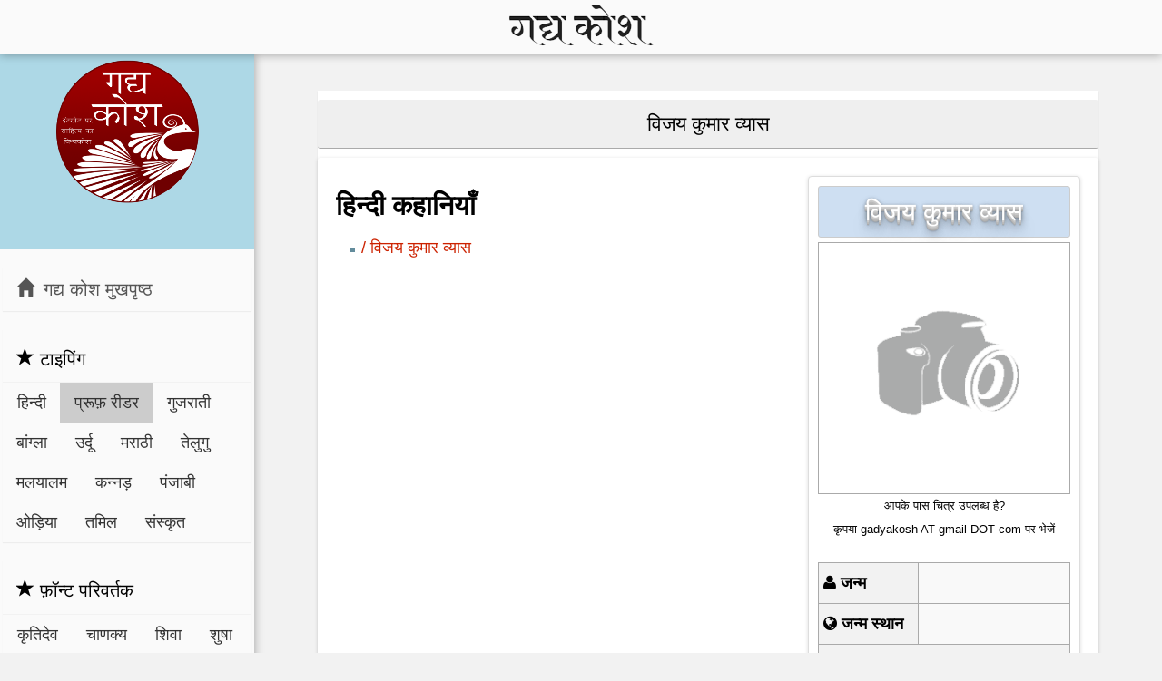

--- FILE ---
content_type: text/html; charset=UTF-8
request_url: http://gadyakosh.org/gk/%E0%A4%B5%E0%A4%BF%E0%A4%9C%E0%A4%AF_%E0%A4%95%E0%A5%81%E0%A4%AE%E0%A4%BE%E0%A4%B0_%E0%A4%B5%E0%A5%8D%E0%A4%AF%E0%A4%BE%E0%A4%B8
body_size: 10530
content:
<!DOCTYPE html>
<html lang="hi" dir="ltr" class="client-nojs">
<head>
<meta charset="UTF-8" />
<title>विजय कुमार व्यास - Gadya Kosh - हिन्दी कहानियाँ, लेख, लघुकथाएँ, निबन्ध, नाटक, कहानी, गद्य, आलोचना, उपन्यास, बाल कथाएँ, प्रेरक कथाएँ, गद्य कोश</title>
<meta name="generator" content="MediaWiki 1.24.1" />
<meta name="og:image" content="http://www.gadyakosh.org/gk/lalit/images/gk-logo-160px.png" />
<meta name="viewport" content="width=device-width; initial-scale=1.0; maximum-scale=1.0; user-scalable=0;" />
<meta name="HandheldFriendly" content="true" />
<link rel="shortcut icon" href="http://www.gadyakosh.org/gk/lalit/images/gkfavicon.png" />
<link rel="search" type="application/opensearchdescription+xml" href="/gk/opensearch_desc.php" title="Gadya Kosh (hi)" />
<link rel="EditURI" type="application/rsd+xml" href="http://gadyakosh.org/gk/api.php?action=rsd" />
<link rel="alternate" hreflang="x-default" href="/gk/%E0%A4%B5%E0%A4%BF%E0%A4%9C%E0%A4%AF_%E0%A4%95%E0%A5%81%E0%A4%AE%E0%A4%BE%E0%A4%B0_%E0%A4%B5%E0%A5%8D%E0%A4%AF%E0%A4%BE%E0%A4%B8" />
<link rel="alternate" type="application/atom+xml" title="Gadya Kosh की ऐटम फ़ीड" href="/gk/index.php?title=%E0%A4%B5%E0%A4%BF%E0%A4%B6%E0%A5%87%E0%A4%B7:RecentChanges&amp;feed=atom" />
<link rel="stylesheet" href="http://gadyakosh.org/gk/load.php?debug=false&amp;lang=hi&amp;modules=mediawiki.legacy.commonPrint%2Cshared%7Cmediawiki.skinning.content.externallinks%7Cmediawiki.skinning.interface%7Cmediawiki.ui.button%7Cskins.monobook.styles&amp;only=styles&amp;skin=monobook&amp;*" />
<!--[if IE 6]><link rel="stylesheet" href="/gk/skins/MonoBook/IE60Fixes.css?303" media="screen" /><![endif]-->
<!--[if IE 7]><link rel="stylesheet" href="/gk/skins/MonoBook/IE70Fixes.css?303" media="screen" /><![endif]--><meta name="ResourceLoaderDynamicStyles" content="" />
<link rel="stylesheet" href="http://gadyakosh.org/gk/load.php?debug=false&amp;lang=hi&amp;modules=site&amp;only=styles&amp;skin=monobook&amp;*" />
<style>a:lang(ar),a:lang(kk-arab),a:lang(mzn),a:lang(ps),a:lang(ur){text-decoration:none}
/* cache key: c11gadyakosh-gk_:resourceloader:filter:minify-css:7:db52674c5b422915c21dd67e33f9dd3d */</style>
<script src="http://gadyakosh.org/gk/load.php?debug=false&amp;lang=hi&amp;modules=startup&amp;only=scripts&amp;skin=monobook&amp;*"></script>
<script>if(window.mw){
mw.config.set({"wgCanonicalNamespace":"","wgCanonicalSpecialPageName":false,"wgNamespaceNumber":0,"wgPageName":"विजय_कुमार_व्यास","wgTitle":"विजय कुमार व्यास","wgCurRevisionId":32250,"wgRevisionId":32250,"wgArticleId":16482,"wgIsArticle":true,"wgIsRedirect":false,"wgAction":"view","wgUserName":null,"wgUserGroups":["*"],"wgCategories":["रचनाकार","\"व\" अक्षर से शुरु होने वाले नाम","दशक - में जन्म","राजस्थान","राजस्थानी रचनाकार"],"wgBreakFrames":false,"wgPageContentLanguage":"hi","wgPageContentModel":"wikitext","wgSeparatorTransformTable":["",""],"wgDigitTransformTable":["0\t1\t2\t3\t4\t5\t6\t7\t8\t9","0\t1\t2\t3\t4\t5\t6\t7\t8\t9"],"wgDefaultDateFormat":"dmy","wgMonthNames":["","जनवरी","फ़रवरी","मार्च","अप्रैल","मई","जून","जुलाई","अगस्त","सितम्बर","अक्टूबर","नवम्बर","दिसम्बर"],"wgMonthNamesShort":["","जन॰","फ़र॰","मार्च","अप्रै॰","मई","जून","जुला॰","अग॰","सित॰","अक्टू॰","नव॰","दिस॰"],"wgRelevantPageName":"विजय_कुमार_व्यास","wgIsProbablyEditable":false,"wgRestrictionEdit":[],"wgRestrictionMove":[]});
}</script><script>if(window.mw){
mw.loader.implement("user.options",function($,jQuery){mw.user.options.set({"ccmeonemails":0,"cols":80,"date":"default","diffonly":0,"disablemail":0,"editfont":"default","editondblclick":0,"editsectiononrightclick":0,"enotifminoredits":0,"enotifrevealaddr":0,"enotifusertalkpages":1,"enotifwatchlistpages":1,"extendwatchlist":0,"fancysig":0,"forceeditsummary":0,"gender":"unknown","hideminor":0,"hidepatrolled":0,"imagesize":2,"math":1,"minordefault":0,"newpageshidepatrolled":0,"nickname":"","norollbackdiff":0,"numberheadings":0,"previewonfirst":0,"previewontop":1,"rcdays":7,"rclimit":50,"rows":25,"showhiddencats":0,"shownumberswatching":1,"showtoolbar":1,"skin":"monobook","stubthreshold":0,"thumbsize":5,"underline":2,"uselivepreview":0,"usenewrc":0,"watchcreations":1,"watchdefault":1,"watchdeletion":0,"watchlistdays":3,"watchlisthideanons":0,"watchlisthidebots":0,"watchlisthideliu":0,"watchlisthideminor":0,"watchlisthideown":0,"watchlisthidepatrolled":0,"watchmoves":0,"watchrollback":0,
"wllimit":250,"useeditwarning":1,"prefershttps":1,"language":"hi","variant-gan":"gan","variant-iu":"iu","variant-kk":"kk","variant-ku":"ku","variant-shi":"shi","variant-sr":"sr","variant-tg":"tg","variant-uz":"uz","variant-zh":"zh","searchNs0":true,"searchNs1":false,"searchNs2":false,"searchNs3":false,"searchNs4":false,"searchNs5":false,"searchNs6":false,"searchNs7":false,"searchNs8":false,"searchNs9":false,"searchNs10":false,"searchNs11":false,"searchNs12":false,"searchNs13":false,"searchNs14":false,"searchNs15":false,"searchNs274":false,"searchNs275":false,"variant":"hi"});},{},{});mw.loader.implement("user.tokens",function($,jQuery){mw.user.tokens.set({"editToken":"+\\","patrolToken":"+\\","watchToken":"+\\"});},{},{});
/* cache key: c11gadyakosh-gk_:resourceloader:filter:minify-js:7:8d3db4d314efe135ba7b91de3b2db762 */
}</script>
<script>if(window.mw){
mw.loader.load(["mediawiki.page.startup","mediawiki.legacy.wikibits","mediawiki.legacy.ajax"]);
}</script>
</head>
<body class="mediawiki ltr sitedir-ltr ns-0 ns-subject page-विजय_कुमार_व्यास skin-monobook action-view">
		

<!-- adjust CSS for NOT logged in users -->
<style type="text/css">
#p-cactions { display: none !important; }
#p-personal { display: none !important; }
div#content { margin: 0 auto !important; }
</style>

<script src="https://maxcdn.bootstrapcdn.com/bootstrap/3.3.7/js/bootstrap.min.js" integrity="sha384-Tc5IQib027qvyjSMfHjOMaLkfuWVxZxUPnCJA7l2mCWNIpG9mGCD8wGNIcPD7Txa" crossorigin="anonymous"></script><link rel="stylesheet" href="https://maxcdn.bootstrapcdn.com/bootstrap/3.3.7/css/bootstrap.min.css" integrity="sha384-BVYiiSIFeK1dGmJRAkycuHAHRg32OmUcww7on3RYdg4Va+PmSTsz/K68vbdEjh4u" crossorigin="anonymous">
<link rel="stylesheet" href="http://cdnjs.cloudflare.com/ajax/libs/font-awesome/4.6.3/css/font-awesome.min.css">

﻿<!-- Gadya Kosh menu designed by Lalit Kumar. (c) Lalit Kumar -->
<style>
#s-menu{background: #fafafa; box-shadow: 0 0 10px 0 rgba(0, 0, 0, 0.35); top: 60px !important; display: block; height: 100%; min-height: 350px; position: fixed !important; width: 280px; z-index: 100;}

#menu-header{background: #add8e6; color: #fff; display: table; font-size: 140%; font-weight: bold; margin: 0; overflow: auto; padding: 0; white-space: nowrap; width: 100%; min-height: 215px;}
#menu-header-title{display: table-cell; padding: 5px 2px; text-align: center; vertical-align: middle;}
#menu-footer{background: #337ab7; min-height: 50px; color: #fff; padding: 0; margin: 0; font-weight: bold; white-space: nowrap;
overflow: auto; font-size: 140%;}
#menu-footer-title{float: left; display: table; padding: 5px 2px;}

#menu-box-close-btn {background: #337ab7; display: none; font-size: 90%; padding: 6px 0; text-align: center; width: 40px; position: absolute; right: 5px; height: 40px; border: 1px solid #fff;}

#menu-navicon-container{background: #337ab7; display: none; float: left; height: 40px; padding: 0; width: 40px; position: fixed; top: 10px; left: 10px; cursor: pointer; z-index: 102;}
#menu-navicon{margin: 7px 8px; cursor: pointer;}
#menu-navicon-div{background: #a00000; border-radius: 3px; padding: 0 5px 5px; width: 1.6em;}
.menu-navicon { position: relative; padding-left: 1.25em;}
.menu-navicon:before { content: ""; position: absolute; left: 0; top: 0.25em; width: 1.6em; height: 0.22em; background: #efefef; box-shadow: 0 0.4em 0 0 #efefef, 0 0.75em 0 0 #efefef;}

.setTextSize{font-size: 20px !important;}
.sbicon{margin-right: 10px;}
#menu-items-box{height: 500px; overflow: auto; cursor: pointer; min-height: 0; width: 100% !important;}

#menu-items-box ul{padding: 0 5px; list-style: outside none none; margin: 0 !important;}
#menu-items-box ul li{padding: 0;}
#hide-menu-btn{font-size: 20px; padding: 5px; cursor: pointer;}
#menu-item-list li .section-heading{background: #ccc;
background: -webkit-linear-gradient(right,rgba(255,0,0,0),#ccc); /*Safari 5.1-6*/
background: -o-linear-gradient(left,rgba(255,0,0,0),#ccc); /*Opera 11.1-12*/
background: linear-gradient(to left, transparent, #ccc); /*Standard*/
border-left: 6px solid #d32f2f; border-radius: 3px; color: #000 !important; display: block !important; font-size: 120%; font-weight: normal; margin: 4px 0 0; padding: 8px; width: 225px;}

#menu-item-list li a{border-radius: 2px; display: block; font: 19px; margin: 0 4px 4px 0; padding: 5px; text-decoration: none; color: #000; border: 1px solid transparent; white-space: nowrap; font-size: 120%;}
#menu-item-list li a:hover{background: #f3f3f3; border: 1px solid #999; box-shadow: 0 2px 4px rgba(0, 0, 0, 0.15); color: #333;}

.inde-button1{background: #673ab7; text-align: center; display: block; padding: 10px; margin: 5px; border-radius: 3px; color: #fff !important; font-size: 20px;}

.inde-button2{background: #a00000; text-align: center; display: block; padding: 10px; margin: 5px; border-radius: 3px; color: #fff !important; font-size: 20px;}

.panel-heading{background: transparent !important; color: #000 !important; border-bottom: 1px solid #f2f2f2 !important;}
.list-group-item{background: transparent !important; font-size: 20px;}
.list-group-item:hover{background: #edf0f2 !important; color: #ff6d00 !important; }
.btn-default{background: transparent !important; }
.btn-default:visited{color: #555 !important;}
.btn-default:hover{background: #edf0f2 !important; color: #ff6d00 !important;}

#menu-item-list li a.float-group{width: unset; display: inline-table;}

#menu-items-box .ss-panel{background: transparent; margin: 20px auto !important; max-width: 98% !important;}
#menu-items-box .panel {border: 0 !important; border-radius: 0 0 !important;}
#menu-items-box .btn { border: 0 !important; border-radius: 0 0 !important;}
#menu-items-box .btn-group-lg {font-size: 20px !important;}
#menu-items-box .p-heading {font-size: 20px !important;}

@media only screen and (min-width:840px) and (max-width: 3000px){
#s-menu{display: block; top: 0;}
#menu-navicon-container{display: none;}
}
@media only screen and (max-width: 839px) {
#content{margin-left: unset;}
#s-menu{display: none;}
#vishwakoshCrown{display: none;}
#menu-header{min-height: 155px;}
.desktop-only{display: none;}
#menu-navicon-container{display: block;}
#menu-box-close-btn{display: block; color: #fff; cursor: pointer;}
#menu-box-close-btn:hover{background: #1e4e78; color: #fff;}
}
</style>

<script type="text/javascript">
jQuery(document).ready(function(e){
adjustMenuHeight();
$("#menu-navicon-container").click(function(e){ adjustMenuHeight(); $('#s-menu').css({'display': 'block'});e.stopPropagation(); });
$(window).resize(function(e){ adjustMenuHeight();  e.stopPropagation(); });
function adjustMenuHeight(){
var clHeight = window.innerHeight
$('#s-menu').css({"height": clHeight});
$('#menu-items-box').css("height", $('#s-menu').height()-55);
}
});
$(document).click(function() { if($('#menu-navicon-container').css('display') == "block"){ $('#s-menu').hide(); } });
$("#menu-box-close-btn").click(function(){ $('#s-menu').hide(); });
</script>

<!-- MENU BEGINS HERE -->

<div id="menu-navicon-container"><div id="menu-navicon" ><i class="fa fa-bars" aria-hidden="true" style="font-size: 27px; color: #fff;"></i></div></div>
<div id="s-menu" class="s-menu">



<div id="menu-items-box">


<div id='menu-header' class='menu-header'>
	<div class="" style="position:relative; margin-top: 5px !important; box-shadow: none !important;">
	<div id="menu-box-close-btn" class="menu-box-close-btn">✕</div>
	<div class="list-group" style="text-align:center">
	<img src="/gk/lalit/images/gk-logo-160px.png" style="margin: 0 auto; text-align: center;">
	<!--<img id="vishwakoshCrown" src="/kk/otherapps/bhartiya-kavya-ka-vishwakosh-kavitakosh.png" style="margin:0 auto;text-align: center;">-->
	</div>
	</div>
</div>

<div class="panel panel-primary ss-panel">
<div class="list-group">
<a class="list-group-item" href="/"><span class='sbicon glyphicon glyphicon-home'></span>गद्य कोश मुखपृष्ठ</a>
</div>
</div>

<div class="panel panel-primary ss-panel">
<div class="panel-heading"><h3 class="panel-title p-heading">
<span class='glyphicon glyphicon-star'></span> टाइपिंग</h3></div>
<div class="btn-group btn-group-lg" role="group">
	<a class="btn btn-default" href="http://gadyakosh.org/gk/otherapps/redirect.php?u=https://techwelkin.com/tools/english-to-hindi-typing-online-tool-unicode-converter/" target="_blank" rel="nofollow" class="float-group">हिन्दी</a>
		<a class="btn btn-default" href="http://gadyakosh.org/gk/otherapps/redirect.php?u=https://techwelkin.com/tools/hindi-proof-reader-editor/" target="_blank" rel="nofollow" class="float-group" style="background: #ccc !important;">प्रूफ़ रीडर</a>
	<a class="btn btn-default" href="http://gadyakosh.org/gk/otherapps/redirect.php?u=https://techwelkin.com/tools/online-english-to-gujarati-typing-conversion/" target="_blank" rel="nofollow" class="float-group">गुजराती</a>
	<a class="btn btn-default" href="http://gadyakosh.org/gk/otherapps/redirect.php?u=https://techwelkin.com/tools/online-english-to-bengali-typing-conversion/" target="_blank" rel="nofollow" class="float-group">बांग्ला</a>
	<a class="btn btn-default" href="http://gadyakosh.org/gk/otherapps/redirect.php?u=https://techwelkin.com/tools/online-english-to-urdu-typing-conversion/"  target="_blank" rel="nofollow" class="float-group">उर्दू</a>
	<a class="btn btn-default" href="http://gadyakosh.org/gk/otherapps/redirect.php?u=https://techwelkin.com/tools/online-marathi-typing-english-font-keyboard-converter/" target="_blank" rel="nofollow" class="float-group">मराठी</a>
	<a class="btn btn-default" href="http://gadyakosh.org/gk/otherapps/redirect.php?u=https://techwelkin.com/tools/online-english-to-telugu-typing-conversion/" target="_blank" rel="nofollow" class="float-group">तेलुगु</a>
	<a class="btn btn-default" href="http://gadyakosh.org/gk/otherapps/redirect.php?u=https://techwelkin.com/tools/english-to-malayalam-typing-online-tool-unicode-converter/" target="_blank" rel="nofollow" class="float-group">मलयालम</a>
	<a class="btn btn-default" href="http://gadyakosh.org/gk/otherapps/redirect.php?u=https://techwelkin.com/tools/online-english-to-kannada-typing-conversion/" target="_blank" rel="nofollow" class="float-group">कन्नड़</a>
	<a class="btn btn-default" href="http://gadyakosh.org/gk/otherapps/redirect.php?u=https://techwelkin.com/tools/online-english-to-punjabi-typing-conversion/" target="_blank" rel="nofollow" class="float-group">पंजाबी</a>
	<a class="btn btn-default" href="http://gadyakosh.org/gk/otherapps/redirect.php?u=https://techwelkin.com/tools/english-to-oriya-typing-online-tool-unicode-converter/" target="_blank" rel="nofollow" class="float-group">ओड़िया</a>
	<a class="btn btn-default" href="http://gadyakosh.org/gk/otherapps/redirect.php?u=https://techwelkin.com/tools/online-english-to-tamil-typing-conversion/" target="_blank" rel="nofollow" class="float-group">तमिल</a>
	<a class="btn btn-default" href="http://gadyakosh.org/gk/otherapps/redirect.php?u=https://techwelkin.com/tools/english-to-sanskrit-typing-online-tool-unicode-converter/" target="_blank" rel="nofollow" class="float-group">संस्कृत</a>
</div>
</div>
	
	
<div class="panel panel-primary ss-panel">
<div class="panel-heading"><h3 class="panel-title p-heading">
<span class='glyphicon glyphicon-star'></span> फ़ॉन्ट परिवर्तक</h3></div>
<div class="btn-group btn-group-lg" role="group">
<a class="btn btn-default" href="http://gadyakosh.org/gk/otherapps/redirect.php?u=https://techwelkin.com/tools/krutidev-unicode-krutidev-font-converter/" target="_blank" rel="nofollow" class="float-group">कृतिदेव</a>
<a class="btn btn-default" href="http://gadyakosh.org/gk/otherapps/redirect.php?u=https://techwelkin.com/tools/chanakya-unicode-chanakya-font-converter/" target="_blank" rel="nofollow" class="float-group">चाणक्य</a>
<a class="btn btn-default" href="http://gadyakosh.org/gk/otherapps/redirect.php?u=https://techwelkin.com/tools/shivaji-to-unicode-font-converter/" target="_blank" rel="nofollow" class="float-group">शिवा</a>
<a class="btn btn-default" href="http://gadyakosh.org/gk/otherapps/redirect.php?u=https://techwelkin.com/tools/shusha-unicode-shusha-font-converter/" target="_blank" rel="nofollow" class="float-group">शुषा</a>
<a class="btn btn-default" href="http://gadyakosh.org/gk/otherapps/redirect.php?u=https://techwelkin.com/tools/devlys-unicode-devlys-font-converter/" target="_blank" rel="nofollow" class="float-group">डेवलिस</a>
<a class="btn btn-default" href="http://gadyakosh.org/gk/otherapps/redirect.php?u=https://techwelkin.com/tools/kundli-unicode-kundli-font-converter/" target="_blank" rel="nofollow" class="float-group">कुंडली</a>
</div>
</div>

<a class="inde-button1" href="http://kavitakosh.org/kk/ई-पुस्तकें" target="_blank" style="background: #33cccc;">ई-पुस्तकें</a>
<a class="inde-button1" href="http://kavitakosh.org/kk/साझा_मंच" target="_blank" style="background: #00cc99;">साझा मंच (ई-पत्रिकाएँ)</a>
<a class="inde-button1" href="/gk/शहरी_बस्तियों_से" style="background: #008582;">शहरी बस्तियों से</a>

<div class="panel panel-primary ss-panel">
<div class="panel-heading"><h3 class="panel-title p-heading">
<span class='glyphicon glyphicon-list'></span> रचनाकारों की सूची</h3></div>
<div class="list-group">
<a class="list-group-item" href="/gk/रचनाकारों की सूची">हिन्दी</a>
<!-- <a class="list-group-item" href="/gk/अंगिका">अंगिका</a> -->
<a class="list-group-item" href="/gk/राजस्थानी भाषा">राजस्थानी</a>
<a class="list-group-item" href="/gk/अंगिका">अंगिका</a>
</div>
</div>

<div class="panel panel-primary ss-panel">
<div class="panel-heading"><h3 class="panel-title p-heading">
<span class='glyphicon glyphicon-list'></span> गद्य कोश</h3></div>
<div class="list-group">
<a class="list-group-item" href="/gk/खोज_पृष्ठ">रचनाएँ खोजें</a>
<a class="list-group-item" href="/gk/रचनाएँ_भेजें">अपनी रचनाएँ भेजें</a>
<a class="list-group-item" href="/gk/गद्य कोश में श्रेणियाँ">गद्य कोश में श्रेणियाँ</a>
<a class="list-group-item" href="/gk/कालजयी साहित्य">कालजयी साहित्य</a>
</div>
</div>

<div class="panel panel-primary ss-panel">
<div class="panel-heading"><h3 class="panel-title p-heading">
<span class='glyphicon glyphicon-pencil'></span> अनुवाद</h3></div>
<div class="list-group">
<a class="list-group-item" href="/gk/भारतीय भाषाओं से अनूदित">भारतीय भाषाओं से अनूदित</a>
<a class="list-group-item" href="/gk/विदेशी भाषाओं से अनूदित">विदेशी भाषाओं से अनूदित</a>
</div>
</div>

<div class="panel panel-primary ss-panel">
<div class="panel-heading"><h3 class="panel-title p-heading">
<span class='glyphicon glyphicon-list'></span> अनुभाग</h3></div>
<div class="list-group">
<a class="list-group-item" href="/gk/श्रेणी:कहानी">कहानी</a>
<a class="list-group-item" href="/gk/श्रेणी:लेख">लेख</a>
<a class="list-group-item" href="/gk/श्रेणी:उपन्यास">उपन्यास</a>
<a class="list-group-item" href="/gk/श्रेणी:लघुकथा">लघुकथाएँ</a>
<a class="list-group-item" href="/gk/श्रेणी:प्रेरक कहानी">प्रेरक कहानियाँ</a>
<a class="list-group-item" href="/gk/श्रेणी:बाल कथाएँ">बाल कथाएँ</a>
<a class="list-group-item" href="/gk/श्रेणी:नाटक">नाटक</a>
<a class="list-group-item" href="/gk/श्रेणी:जीवन-वृत्त">जीवन-वृत्त</a>
<a class="list-group-item" href="/gk/श्रेणी:भाषा-विचार">भाषा-विचार</a>
<a class="list-group-item" href="/gk/श्रेणी:आलोचना">आलोचना</a>
<a class="list-group-item" href="/gk/श्रेणी:संस्मरण">संस्मरण</a>
<a class="list-group-item" href="/gk/श्रेणी:व्यक्ति चित्र">व्यक्ति चित्र</a>
<a class="list-group-item" href="/gk/श्रेणी:आत्मकथा">आत्मकथा</a>
<a class="list-group-item" href="/gk/श्रेणी:व्यंग्य">व्यंग्य</a>
<a class="list-group-item" href="/gk/श्रेणी:निबन्ध">निबन्ध</a>
<a class="list-group-item" href="/gk/श्रेणी:बाल उपन्यास">बाल उपन्यास</a>
<a class="list-group-item" href="/gk/श्रेणी:चिट्ठी-पतरी">चिट्ठी-पतरी</a>
<a class="list-group-item" href="/gk/कॉपीराइट">कॉपीराइट के बारे में</a>
</div>
</div>

<div class="panel panel-primary ss-panel">
<div class="panel-heading"><h3 class="panel-title p-heading">
<span class='glyphicon glyphicon-map-marker'></span> प्रादेशिक गद्य कोश</h3></div>
<div class="list-group">
<a class="list-group-item" href="/gk/श्रेणी:उत्तर प्रदेश">उत्तर प्रदेश</a>
<a class="list-group-item" href="/gk/श्रेणी:उत्तराखंड">उत्तराखंड</a>
<a class="list-group-item" href="/gk/श्रेणी:छत्तीसगढ़">छत्तीसगढ़</a>
<a class="list-group-item" href="/gk/श्रेणी:झारखंड">झारखंड</a>
<a class="list-group-item" href="/gk/श्रेणी:दिल्ली">दिल्ली</a>
<a class="list-group-item" href="/gk/श्रेणी:पंजाब">पंजाब</a>
<a class="list-group-item" href="/gk/श्रेणी:बिहार">बिहार</a>
<a class="list-group-item" href="/gk/श्रेणी:मध्य प्रदेश">मध्य प्रदेश</a>
<a class="list-group-item" href="/gk/श्रेणी:राजस्थान">राजस्थान</a>
<a class="list-group-item" href="/gk/श्रेणी:हरियाणा">हरियाणा</a>
<a class="list-group-item" href="/gk/श्रेणी:हिमाचल प्रदेश">हिमाचल प्रदेश</a>
</div>
</div>

<div class="panel panel-primary ss-panel">
<div class="panel-heading"><h3 class="panel-title p-heading">
<span class='glyphicon glyphicon-list'></span> टीम पन्ने</h3></div>
<div class="list-group">
<a class="list-group-item" href="/gk/विशेष:लॉगिन">टीम लॉगिन</a>
</div>
</div>



		
	</div>

</div>
<!-- MENU ENDS -->

<div id="top-fixed-bar">
<div style="display: table; margin: 4px auto;"><img src="http://gadyakosh.org/gk/lalit/images/gk-center-name-logo.png"></div>
</div>

<!-- Disabled text selection -->
<script>document.onselectstart= function() {return false;};</script>

 
<!-- Hide tabs AND top login bar from not logged-in users -->
<style type="text/css"> #p-cactions { display: none !important; } #p-personal { display: none !important; } </style> 

		
<div id="globalWrapper">
		
		
		<div id="column-one">
			<h2>दिक्चालन सूची</h2>
					<div id="p-cactions" class="portlet" role="navigation">
			<h3>दर्शाव</h3>

			<div class="pBody">
				<ul>
				<li id="ca-nstab-main" class="selected"><a href="/gk/%E0%A4%B5%E0%A4%BF%E0%A4%9C%E0%A4%AF_%E0%A4%95%E0%A5%81%E0%A4%AE%E0%A4%BE%E0%A4%B0_%E0%A4%B5%E0%A5%8D%E0%A4%AF%E0%A4%BE%E0%A4%B8" title="सामग्री वाला पृष्ठ देखें [c]" accesskey="c">पृष्ठ</a></li>
				<li id="ca-talk" class="new"><a href="/gk/index.php?title=%E0%A4%B5%E0%A4%BE%E0%A4%B0%E0%A5%8D%E0%A4%A4%E0%A4%BE:%E0%A4%B5%E0%A4%BF%E0%A4%9C%E0%A4%AF_%E0%A4%95%E0%A5%81%E0%A4%AE%E0%A4%BE%E0%A4%B0_%E0%A4%B5%E0%A5%8D%E0%A4%AF%E0%A4%BE%E0%A4%B8&amp;action=edit&amp;redlink=1" title="सामग्री पृष्ठ के बारे में वार्तालाप [t]" accesskey="t">चर्चा</a></li>
				<li id="ca-viewsource"><a href="/gk/index.php?title=%E0%A4%B5%E0%A4%BF%E0%A4%9C%E0%A4%AF_%E0%A4%95%E0%A5%81%E0%A4%AE%E0%A4%BE%E0%A4%B0_%E0%A4%B5%E0%A5%8D%E0%A4%AF%E0%A4%BE%E0%A4%B8&amp;action=edit" title="यह पृष्ठ रक्षित हैं। आप इसका स्रोत देख सकते हैं। [e]" accesskey="e">स्रोत देखें</a></li>
				<li id="ca-history"><a href="/gk/index.php?title=%E0%A4%B5%E0%A4%BF%E0%A4%9C%E0%A4%AF_%E0%A4%95%E0%A5%81%E0%A4%AE%E0%A4%BE%E0%A4%B0_%E0%A4%B5%E0%A5%8D%E0%A4%AF%E0%A4%BE%E0%A4%B8&amp;action=history" rel="archives" title="इस पृष्ठ के पुराने अवतरण [h]" accesskey="h">इतिहास</a></li>
				</ul>
							</div>
		</div>
				<div class="portlet" id="p-personal" role="navigation">
				<h3>वैयक्तिक औज़ार</h3>

				<div class="pBody">
					<ul>
													<li id="pt-login"><a href="/gk/index.php?title=%E0%A4%B5%E0%A4%BF%E0%A4%B6%E0%A5%87%E0%A4%B7:%E0%A4%B2%E0%A5%89%E0%A4%97%E0%A4%BF%E0%A4%A8&amp;returnto=%E0%A4%B5%E0%A4%BF%E0%A4%9C%E0%A4%AF+%E0%A4%95%E0%A5%81%E0%A4%AE%E0%A4%BE%E0%A4%B0+%E0%A4%B5%E0%A5%8D%E0%A4%AF%E0%A4%BE%E0%A4%B8" title="आपको सत्रारम्भ करने के लिए प्रोत्साहित किया जाता है; लेकिन यह अनिवार्य नहीं है [o]" accesskey="o">लॉग इन</a></li>
											</ul>
				</div>
			</div>
		</div>
		

<!--<div id="logo-div"><a href="http://gadyakosh.org" style="border: none; outline: none;"><img id="logo-img" src="/gk/lalit/images/gk-logo-160px.png" /></a></div> -->
		
		<div id="column-content">
			<div id="content" class="mw-body" role="main">
	
				<a id="top"></a>
				


<!-- Hide buttons from users who are not logged in -->

				<h1 id="firstHeading" class="firstHeading" lang="hi"><span dir="auto">विजय कुमार व्यास</span></h1>

				<div id="bodyContent" class="mw-body-content">
					<div id="siteSub">Gadya Kosh से</div>
					<div id="contentSub"></div>
										<div id="jump-to-nav" class="mw-jump">यहाँ जाएँ: <a href="#column-one">भ्रमण</a>, <a href="#searchInput">खोज</a></div>

					<!-- start content -->
					<div id="mw-content-text" lang="hi" dir="ltr" class="mw-content-ltr"><div id="gkparichay-box" class="gkparichay-box">
<div id="gkparichay-box-name-head">
<span id="gkparichay-name">विजय कुमार व्यास</span><br /></div>
<div id="gkparichay-poet-photo-container">
<div id="gkparichay-photo" class="gkparichay-photo"><img alt="Photo-not-available-cam-gadyakosh.png" src="/gk/images/4/4b/Photo-not-available-cam-gadyakosh.png" width="300" height="300" class="no-poet-photo" /></div><div id="gkparichay-nopicmsg" style="text-align:center"><font size="2">आपके पास चित्र उपलब्ध है?<br />कृपया gadyakosh AT gmail DOT com पर भेजें</font></div><br />
<table class="wikitable" style="width:100%; margin: 0 0 10px 0;">


<tr>
<th scope="row" style="width: 40%; text-align: left; padding: 10px 5px;"><i class="fa fa-user"></i> जन्म
</th>
<td>
</td></tr>
<tr style="display: none;">
<th scope="row" style="text-align: left; padding: 10px 5px;"><i class="fa fa-user"></i> निधन
</th></tr>


<tr style="display: none;">
<th scope="row" style="text-align: left; padding: 10px 5px;"><i class="fa fa-book"></i> उपनाम
</th>
<td>
</td></tr>
<tr>
<th scope="row" style="text-align: left; padding: 10px 5px;"><i class="fa fa-globe"></i> जन्म स्थान
</th>
<td>
</td></tr>
<tr>
<th colspan="2" scope="row" style="text-align: left; padding: 10px 5px;"><i class="fa fa-book"></i> कुछ प्रमुख कृतियाँ
</th></tr>
<tr>
<td colspan="2">
</td></tr>
<tr>
<th colspan="2" scope="row" style="text-align: left; padding: 10px 5px;"><i class="fa fa-bookmark"></i> विविध
</th></tr>
<tr>
<td colspan="2">
</td></tr>
<tr>
<th colspan="2" scope="row" style="text-align: left; padding: 10px 5px;"><i class="fa fa-leaf"></i> जीवन परिचय
</th></tr>
<tr>
<td colspan="2"> <a href="/gk/index.php?title=%E0%A4%B5%E0%A4%BF%E0%A4%9C%E0%A4%AF_%E0%A4%95%E0%A5%81%E0%A4%AE%E0%A4%BE%E0%A4%B0_%E0%A4%B5%E0%A5%8D%E0%A4%AF%E0%A4%BE%E0%A4%B8_/_%E0%A4%AA%E0%A4%B0%E0%A4%BF%E0%A4%9A%E0%A4%AF&amp;action=edit&amp;redlink=1" class="new" title="विजय कुमार व्यास / परिचय (पृष्ठ मौजूद नहीं है)">विजय कुमार व्यास  / परिचय</a>
</td></tr>
<tr style="display: none;">
<th colspan="2" scope="row" style="text-align: left; padding: 10px 5px;"><i class="fa fa-link"></i> गद्य कोश पता
</th></tr>
<tr style="display: none;">
<td colspan="2" style="font-size: 12px;"> www.gadyakosh.org/{{{shorturl}}}
</td></tr></table>
<div id="gkparichay-lower-border"></div>
</div>
</div>
<h2><span class="mw-headline" id=".E0.A4.B9.E0.A4.BF.E0.A4.A8.E0.A5.8D.E0.A4.A6.E0.A5.80_.E0.A4.95.E0.A4.B9.E0.A4.BE.E0.A4.A8.E0.A4.BF.E0.A4.AF.E0.A4.BE.E0.A4.81">हिन्दी कहानियाँ</span></h2>
<ul><li> <a href="/gk/index.php?title=/_%E0%A4%B5%E0%A4%BF%E0%A4%9C%E0%A4%AF_%E0%A4%95%E0%A5%81%E0%A4%AE%E0%A4%BE%E0%A4%B0_%E0%A4%B5%E0%A5%8D%E0%A4%AF%E0%A4%BE%E0%A4%B8&amp;action=edit&amp;redlink=1" class="new" title="/ विजय कुमार व्यास (पृष्ठ मौजूद नहीं है)"> / विजय कुमार व्यास</a></li></ul>

<!-- 
NewPP limit report
CPU time usage: 0.011 seconds
Real time usage: 0.014 seconds
Preprocessor visited node count: 125/1000000
Preprocessor generated node count: 856/1000000
Post‐expand include size: 3225/2097152 bytes
Template argument size: 111/2097152 bytes
Highest expansion depth: 5/40
Expensive parser function count: 0/100
ExtLoops count: 0/100
-->

<!-- Saved in parser cache with key c11gadyakosh-gk_:pcache:idhash:16482-0!*!0!*!*!5!* and timestamp 20251202000231 and revision id 32250
 -->
</div><div class="printfooter">
"<a dir="ltr" href="http://gadyakosh.org/gk/index.php?title=विजय_कुमार_व्यास&amp;oldid=32250">http://gadyakosh.org/gk/index.php?title=विजय_कुमार_व्यास&amp;oldid=32250</a>" से लिया गया</div>
					
<div id="gk-mc">

</div>
					
					
					<div id='catlinks' class='catlinks'><div id="mw-normal-catlinks" class="mw-normal-catlinks"><a href="/gk/%E0%A4%B5%E0%A4%BF%E0%A4%B6%E0%A5%87%E0%A4%B7:%E0%A4%B6%E0%A5%8D%E0%A4%B0%E0%A5%87%E0%A4%A3%E0%A4%BF%E0%A4%AF%E0%A4%BE%E0%A4%81" title="विशेष:श्रेणियाँ">श्रेणियाँ</a>: <ul><li><a href="/gk/%E0%A4%B6%E0%A5%8D%E0%A4%B0%E0%A5%87%E0%A4%A3%E0%A5%80:%E0%A4%B0%E0%A4%9A%E0%A4%A8%E0%A4%BE%E0%A4%95%E0%A4%BE%E0%A4%B0" title="श्रेणी:रचनाकार">रचनाकार</a></li><li><a href="/gk/%E0%A4%B6%E0%A5%8D%E0%A4%B0%E0%A5%87%E0%A4%A3%E0%A5%80:%22%E0%A4%B5%22_%E0%A4%85%E0%A4%95%E0%A5%8D%E0%A4%B7%E0%A4%B0_%E0%A4%B8%E0%A5%87_%E0%A4%B6%E0%A5%81%E0%A4%B0%E0%A5%81_%E0%A4%B9%E0%A5%8B%E0%A4%A8%E0%A5%87_%E0%A4%B5%E0%A4%BE%E0%A4%B2%E0%A5%87_%E0%A4%A8%E0%A4%BE%E0%A4%AE" title="श्रेणी:&quot;व&quot; अक्षर से शुरु होने वाले नाम">&quot;व&quot; अक्षर से शुरु होने वाले नाम</a></li><li><a href="/gk/index.php?title=%E0%A4%B6%E0%A5%8D%E0%A4%B0%E0%A5%87%E0%A4%A3%E0%A5%80:%E0%A4%A6%E0%A4%B6%E0%A4%95_-_%E0%A4%AE%E0%A5%87%E0%A4%82_%E0%A4%9C%E0%A4%A8%E0%A5%8D%E0%A4%AE&amp;action=edit&amp;redlink=1" class="new" title="श्रेणी:दशक - में जन्म (पृष्ठ मौजूद नहीं है)">दशक - में जन्म</a></li><li><a href="/gk/%E0%A4%B6%E0%A5%8D%E0%A4%B0%E0%A5%87%E0%A4%A3%E0%A5%80:%E0%A4%B0%E0%A4%BE%E0%A4%9C%E0%A4%B8%E0%A5%8D%E0%A4%A5%E0%A4%BE%E0%A4%A8" title="श्रेणी:राजस्थान">राजस्थान</a></li><li><a href="/gk/%E0%A4%B6%E0%A5%8D%E0%A4%B0%E0%A5%87%E0%A4%A3%E0%A5%80:%E0%A4%B0%E0%A4%BE%E0%A4%9C%E0%A4%B8%E0%A5%8D%E0%A4%A5%E0%A4%BE%E0%A4%A8%E0%A5%80_%E0%A4%B0%E0%A4%9A%E0%A4%A8%E0%A4%BE%E0%A4%95%E0%A4%BE%E0%A4%B0" title="श्रेणी:राजस्थानी रचनाकार">राजस्थानी रचनाकार</a></li></ul></div></div>					<!-- end content -->
										<div class="visualClear"></div>
				</div>
			</div>
		</div>





			<div class="portlet" id="p-logo" role="banner">
				<a href="/gk/%E0%A4%AE%E0%A5%81%E0%A4%96%E0%A4%AA%E0%A5%83%E0%A4%B7%E0%A5%8D%E0%A4%A0" style="background-image: url(http://www.gadyakosh.org/gk/lalit/images/gk-logo-160px.png);" title="मुख पृष्ठ"></a>
			</div>
				<div class="generated-sidebar portlet" id="p-" role="navigation">
		<h3></h3>
		<div class='pBody'>
					</div>
		</div>
			<div id="p-search" class="portlet" role="search">
			<h3><label for="searchInput">खोज</label></h3>

			<div id="searchBody" class="pBody">
				<form action="/gk/index.php" id="searchform">
					<input type='hidden' name="title" value="विशेष:खोज"/>
					<input type="search" name="search" placeholder="खोज" title="Gadya Kosh में खोजें [f]" accesskey="f" id="searchInput" />
					<input type="submit" name="go" value="जाएँ" title="अगर इस शीर्षक का पृष्ठ हैं तो उसपर चलें" id="searchGoButton" class="searchButton" />&#160;
						<input type="submit" name="fulltext" value="खोजें" title="इस वाक्यांश को पन्नों में खोजें" id="mw-searchButton" class="searchButton" />
				</form>

							</div>
		</div>
			<div class="portlet" id="p-tb" role="navigation">
			<h3>साधन पेटी</h3>

			<div class="pBody">
				<ul>
											<li id="t-whatlinkshere"><a href="/gk/%E0%A4%B5%E0%A4%BF%E0%A4%B6%E0%A5%87%E0%A4%B7:%E0%A4%95%E0%A4%A1%E0%A4%BC%E0%A4%BF%E0%A4%AF%E0%A4%BE%E0%A4%81/%E0%A4%B5%E0%A4%BF%E0%A4%9C%E0%A4%AF_%E0%A4%95%E0%A5%81%E0%A4%AE%E0%A4%BE%E0%A4%B0_%E0%A4%B5%E0%A5%8D%E0%A4%AF%E0%A4%BE%E0%A4%B8" title="यहाँ का हवाला देने वाले सभी विकि पन्नों की सूची [j]" accesskey="j">यहाँ के हवाले कहाँ कहाँ हैं</a></li>
											<li id="t-recentchangeslinked"><a href="/gk/%E0%A4%B5%E0%A4%BF%E0%A4%B6%E0%A5%87%E0%A4%B7:RecentChangesLinked/%E0%A4%B5%E0%A4%BF%E0%A4%9C%E0%A4%AF_%E0%A4%95%E0%A5%81%E0%A4%AE%E0%A4%BE%E0%A4%B0_%E0%A4%B5%E0%A5%8D%E0%A4%AF%E0%A4%BE%E0%A4%B8" title="यहाँ जुड़े हुए सभी पन्नों में हुए हाल के बदलाव [k]" accesskey="k">पृष्ठ से जुड़े बदलाव</a></li>
											<li id="t-specialpages"><a href="/gk/%E0%A4%B5%E0%A4%BF%E0%A4%B6%E0%A5%87%E0%A4%B7:%E0%A4%B5%E0%A4%BF%E0%A4%B6%E0%A5%87%E0%A4%B7_%E0%A4%AA%E0%A5%83%E0%A4%B7%E0%A5%8D%E0%A4%A0" title="सभी विशेष पृष्ठों की सूची [q]" accesskey="q">विशेष पृष्ठ</a></li>
											<li id="t-print"><a href="/gk/index.php?title=%E0%A4%B5%E0%A4%BF%E0%A4%9C%E0%A4%AF_%E0%A4%95%E0%A5%81%E0%A4%AE%E0%A4%BE%E0%A4%B0_%E0%A4%B5%E0%A5%8D%E0%A4%AF%E0%A4%BE%E0%A4%B8&amp;printable=yes" rel="alternate" title="इस पृष्ठका छपानेलायक अवतरण [p]" accesskey="p">छापने योग्य संस्करण</a></li>
											<li id="t-permalink"><a href="/gk/index.php?title=%E0%A4%B5%E0%A4%BF%E0%A4%9C%E0%A4%AF_%E0%A4%95%E0%A5%81%E0%A4%AE%E0%A4%BE%E0%A4%B0_%E0%A4%B5%E0%A5%8D%E0%A4%AF%E0%A4%BE%E0%A4%B8&amp;oldid=32250" title="पृष्ठ के इस संस्करण की स्थायी कड़ी">स्थायी कड़ी</a></li>
											<li id="t-info"><a href="/gk/index.php?title=%E0%A4%B5%E0%A4%BF%E0%A4%9C%E0%A4%AF_%E0%A4%95%E0%A5%81%E0%A4%AE%E0%A4%BE%E0%A4%B0_%E0%A4%B5%E0%A5%8D%E0%A4%AF%E0%A4%BE%E0%A4%B8&amp;action=info">इस पृष्ठ पर जानकारी</a></li>
									</ul>
							</div>
		</div>
				

			<div id="customFooter">
						<div id="footer-col-2">
							<h2>इस पन्ने को शेयर करें</h2>
							<a target="_blank" class="twitter share" href="https://twitter.com/share?url=http://gadyakosh.org/gk/%E0%A4%B5%E0%A4%BF%E0%A4%9C%E0%A4%AF_%E0%A4%95%E0%A5%81%E0%A4%AE%E0%A4%BE%E0%A4%B0_%E0%A4%B5%E0%A5%8D%E0%A4%AF%E0%A4%BE%E0%A4%B8&amp;text=विजय कुमार व्यास&amp;lang=hi&amp;via=GadyaKosh"><i class="fa fa-twitter-square twitter-share" aria-hidden="true"></i></a>
							<a target="_blank" class="facebook share" href="https://www.facebook.com/sharer/sharer.php?u=http://gadyakosh.org/gk/%E0%A4%B5%E0%A4%BF%E0%A4%9C%E0%A4%AF_%E0%A4%95%E0%A5%81%E0%A4%AE%E0%A4%BE%E0%A4%B0_%E0%A4%B5%E0%A5%8D%E0%A4%AF%E0%A4%BE%E0%A4%B8"><i class="fa fa-facebook-square facebook-share" aria-hidden="true"></i></a>
							
				<a href="whatsapp://send?text=http://gadyakosh.org/gk/%E0%A4%B5%E0%A4%BF%E0%A4%9C%E0%A4%AF_%E0%A4%95%E0%A5%81%E0%A4%AE%E0%A4%BE%E0%A4%B0_%E0%A4%B5%E0%A5%8D%E0%A4%AF%E0%A4%BE%E0%A4%B8" data-action="share/whatsapp/share"><i class="fa fa-whatsapp whatsapp-share" aria-hidden="true" style="display: none;"></i></a>							
							<h2>हमसे जुड़ें</h2>
							Facebook: <a href="https://www.facebook.com/gadyakosh" target="_blank">गद्य कोश</a> । <a href="https://www.facebook.com/SamyakLalit" target="_blank">ललित कुमार</a>
							<br>
							Twitter : <a href="https://twitter.com/KavitaKosh" target="_blank">गद्य कोश</a> । <a href="https://twitter.com/SamyakLalit" target="_blank">ललित कुमार</a>
						</div>
						<div id="footer-col-3">
							<h2>गद्य कोश</h2>
							भारतीय साहित्य का विश्व कोश
						</div>
			</div> <!-- customFooter Ends -->
			
			
			
		<!-- MW footer begins -->
					<div id="footer" role="contentinfo">
						<div id="f-poweredbyico">
									<a href="//www.mediawiki.org/"><img src="/gk/resources/assets/poweredby_mediawiki_88x31.png" alt="Powered by MediaWiki" width="88" height="31" /></a>
							</div>
					<ul id="f-list">
									<li id="lastmod"> इस पृष्ठ का पिछला बदलाव 17 अक्टूबर 2016 को 23:36 बजे हुआ था।</li>
									<li id="viewcount">यह पृष्ठ 5,718 बार देखा गया है।</li>
									<li id="privacy"><a href="/gk/Gadya_Kosh:%E0%A4%97%E0%A5%8B%E0%A4%AA%E0%A4%A8%E0%A5%80%E0%A4%AF%E0%A4%A4%E0%A4%BE_%E0%A4%A8%E0%A5%80%E0%A4%A4%E0%A4%BF" title="Gadya Kosh:गोपनीयता नीति">गोपनीयता नीति</a></li>
									<li id="about"><a href="/gk/Gadya_Kosh:%E0%A4%AA%E0%A4%B0%E0%A4%BF%E0%A4%9A%E0%A4%AF" title="Gadya Kosh:परिचय">Gadya Kosh के बारे में</a></li>
									<li id="disclaimer"><a href="/gk/Gadya_Kosh:%E0%A4%B8%E0%A4%BE%E0%A4%A7%E0%A4%BE%E0%A4%B0%E0%A4%A3_%E0%A4%85%E0%A4%B8%E0%A5%8D%E0%A4%B5%E0%A5%80%E0%A4%95%E0%A4%B0%E0%A4%A3" title="Gadya Kosh:साधारण अस्वीकरण">अस्वीकरण</a></li>
							</ul>
		</div>		
	<img style="display: table; margin: 10px auto 150px; max-width: 94%" src="/gk/otherapps/images/vine-sep-1.png">		
		</div> <!-- MediaWiki Footer ends -->
		
		</div><!-- globalWrapper Ends -->
	
		

		
		
		<script>/*<![CDATA[*/window.jQuery && jQuery.ready();/*]]>*/</script><script>if(window.mw){
mw.loader.state({"site":"loading","user":"ready","user.groups":"ready"});
}</script>
<script>if(window.mw){
mw.loader.load(["mediawiki.action.view.postEdit","mediawiki.user","mediawiki.hidpi","mediawiki.page.ready","mediawiki.searchSuggest"],null,true);
}</script>
<script type="text/javascript">window.google_analytics_uacct = "UA-7089874-1";</script>
<script>if(window.mw){
document.write("\u003Cscript src=\"http://gadyakosh.org/gk/load.php?debug=false\u0026amp;lang=hi\u0026amp;modules=site\u0026amp;only=scripts\u0026amp;skin=monobook\u0026amp;*\"\u003E\u003C/script\u003E");
}</script>
<script type="text/javascript">
var gaJsHost = (("https:" == document.location.protocol) ? "https://ssl." : "http://www.");
document.write(unescape("%3Cscript src='" + gaJsHost + "google-analytics.com/ga.js' type='text/javascript'%3E%3C/script%3E"));
</script>
<script type="text/javascript">
try {
var pageTracker = _gat._getTracker("UA-7089874-1");
pageTracker._trackPageview();
} catch(err) {}
</script><script>if(window.mw){
mw.config.set({"wgBackendResponseTime":32});
}</script></body></html>

--- FILE ---
content_type: text/css; charset=utf-8
request_url: http://gadyakosh.org/gk/load.php?debug=false&lang=hi&modules=site&only=styles&skin=monobook&*
body_size: 584
content:
@media only screen and (max-width:1024px){#p- ul li a{font-size:16px}.portlet h2{font-size:16px;color:#fff}.poem{font-size:16px;background:none;padding:10px;text-align:center}h1#firstHeading{font-size:16px}#top-global-bar{display:none}#gkleftadarea{display:none}div#content{padding:0}#p-logo{top:0.5em}.gkparichay-box{float:none;margin:0 auto}div#globalWrapper{width:99% !important}div#bodyContent{border-radius:0;box-shadow:none;padding:10px;margin:10px auto}#customFooter{height:auto}#footer-col-1,#footer-col-2,#footer-col-3{float:none;margin:0 auto;width:90%;padding:0 0 20px}.poet-list-section{-webkit-column-count:2;-moz-column-count:2;column-count:2;box-shadow:none}}@media only screen and (max-width:839px){div#globalWrapper{width:99% !important;margin:0 auto}#poet-list-anchors{bottom:0px;left:0px;font-size:18px;width:100%}#poet-list-letter-set a{width:24px}#footer-col-1{display:none}#fixed-bar{display:none}}@media only screen and (max-width:400px){body{background-image:none}#logo-img{width:100px;box-shadow:none}div#globalWrapper{width:99% !important;font-size:110%}div#content{padding:0}div#bodyContent{border-radius:0;box-shadow:none;padding:10px;margin:10px auto}.poet-list-section{-webkit-column-count:1;-moz-column-count:1;column-count:1}}
/* cache key: c11gadyakosh-gk_:resourceloader:filter:minify-css:7:001a84131f0443bc8b3ea65c00bfe228 */

--- FILE ---
content_type: text/javascript; charset=utf-8
request_url: http://gadyakosh.org/gk/load.php?debug=false&lang=hi&modules=startup&only=scripts&skin=monobook&*
body_size: 15381
content:
var mediaWikiLoadStart=(new Date()).getTime();function isCompatible(ua){if(ua===undefined){ua=navigator.userAgent;}return!((ua.indexOf('MSIE')!==-1&&parseFloat(ua.split('MSIE')[1])<8)||(ua.indexOf('Firefox/')!==-1&&parseFloat(ua.split('Firefox/')[1])<3)||(ua.indexOf('Opera/')!==-1&&(ua.indexOf('Version/')===-1?parseFloat(ua.split('Opera/')[1])<10:parseFloat(ua.split('Version/')[1])<12))||(ua.indexOf('Opera ')!==-1&&parseFloat(ua.split(' Opera ')[1])<10)||ua.match(/BlackBerry[^\/]*\/[1-5]\./)||ua.match(/webOS\/1\.[0-4]/)||ua.match(/PlayStation/i)||ua.match(/SymbianOS|Series60/)||ua.match(/NetFront/)||ua.match(/Opera Mini/)||ua.match(/S40OviBrowser/)||(ua.match(/Glass/)&&ua.match(/Android/)));}var startUp=function(){mw.config=new mw.Map(true);mw.loader.addSource({"local":"/gk/load.php"});mw.loader.register([["site","1678280566",[],"site"],["noscript","1678280566",[],"noscript"],["filepage","1678280566"],["user.groups","1678280566",[],"user"],["user","1678280566",[],"user"],[
"user.cssprefs","1678280566",["mediawiki.user"],"private"],["user.options","1678280566",[],"private"],["user.tokens","1678280566",[],"private"],["mediawiki.language.data","1678280566",["mediawiki.language.init"]],["mediawiki.skinning.elements","1678280566"],["mediawiki.skinning.content","1678280566"],["mediawiki.skinning.interface","1678280566"],["mediawiki.skinning.content.parsoid","1678280566"],["mediawiki.skinning.content.externallinks","1678280566"],["jquery.accessKeyLabel","1678280570",["jquery.client","jquery.mwExtension"]],["jquery.appear","1678280566"],["jquery.arrowSteps","1678280566"],["jquery.async","1678280566"],["jquery.autoEllipsis","1678280566",["jquery.highlightText"]],["jquery.badge","1678280566",["mediawiki.language"]],["jquery.byteLength","1678280566"],["jquery.byteLimit","1678280566",["jquery.byteLength"]],["jquery.checkboxShiftClick","1678280566"],["jquery.chosen","1678280566"],["jquery.client","1678280566"],["jquery.color","1678280566",["jquery.colorUtil"]],[
"jquery.colorUtil","1678280566"],["jquery.confirmable","1678280566",["mediawiki.jqueryMsg"]],["jquery.cookie","1678280566"],["jquery.expandableField","1678280566"],["jquery.farbtastic","1678280566",["jquery.colorUtil"]],["jquery.footHovzer","1678280566"],["jquery.form","1678280566"],["jquery.fullscreen","1678280566"],["jquery.getAttrs","1678280566"],["jquery.hidpi","1678280566"],["jquery.highlightText","1678280566",["jquery.mwExtension"]],["jquery.hoverIntent","1678280566"],["jquery.json","1678280566"],["jquery.localize","1678280566"],["jquery.makeCollapsible","1678280570"],["jquery.mockjax","1678280566"],["jquery.mw-jump","1678280566"],["jquery.mwExtension","1678280566"],["jquery.placeholder","1678280566"],["jquery.qunit","1678280566"],["jquery.qunit.completenessTest","1678280566",["jquery.qunit"]],["jquery.spinner","1678280566"],["jquery.jStorage","1678280566",["json"]],["jquery.suggestions","1678280566",["jquery.highlightText"]],["jquery.tabIndex","1678280566"],["jquery.tablesorter"
,"1678288889",["jquery.mwExtension","mediawiki.language.months"]],["jquery.textSelection","1678280566",["jquery.client"]],["jquery.throttle-debounce","1678280566"],["jquery.validate","1678280566"],["jquery.xmldom","1678280566"],["jquery.tipsy","1678280566"],["jquery.ui.core","1678280566",[],"jquery.ui"],["jquery.ui.accordion","1678280566",["jquery.ui.core","jquery.ui.widget"],"jquery.ui"],["jquery.ui.autocomplete","1678280566",["jquery.ui.menu"],"jquery.ui"],["jquery.ui.button","1678280566",["jquery.ui.core","jquery.ui.widget"],"jquery.ui"],["jquery.ui.datepicker","1678280566",["jquery.ui.core"],"jquery.ui"],["jquery.ui.dialog","1678280566",["jquery.ui.button","jquery.ui.draggable","jquery.ui.position","jquery.ui.resizable"],"jquery.ui"],["jquery.ui.draggable","1678280566",["jquery.ui.core","jquery.ui.mouse"],"jquery.ui"],["jquery.ui.droppable","1678280566",["jquery.ui.draggable"],"jquery.ui"],["jquery.ui.menu","1678280566",["jquery.ui.core","jquery.ui.position","jquery.ui.widget"],
"jquery.ui"],["jquery.ui.mouse","1678280566",["jquery.ui.widget"],"jquery.ui"],["jquery.ui.position","1678280566",[],"jquery.ui"],["jquery.ui.progressbar","1678280566",["jquery.ui.core","jquery.ui.widget"],"jquery.ui"],["jquery.ui.resizable","1678280566",["jquery.ui.core","jquery.ui.mouse"],"jquery.ui"],["jquery.ui.selectable","1678280566",["jquery.ui.core","jquery.ui.mouse"],"jquery.ui"],["jquery.ui.slider","1678280566",["jquery.ui.core","jquery.ui.mouse"],"jquery.ui"],["jquery.ui.sortable","1678280566",["jquery.ui.core","jquery.ui.mouse"],"jquery.ui"],["jquery.ui.spinner","1678280566",["jquery.ui.button"],"jquery.ui"],["jquery.ui.tabs","1678280566",["jquery.ui.core","jquery.ui.widget"],"jquery.ui"],["jquery.ui.tooltip","1678280566",["jquery.ui.core","jquery.ui.position","jquery.ui.widget"],"jquery.ui"],["jquery.ui.widget","1678280566",[],"jquery.ui"],["jquery.effects.core","1678280566",[],"jquery.ui"],["jquery.effects.blind","1678280566",["jquery.effects.core"],"jquery.ui"],[
"jquery.effects.bounce","1678280566",["jquery.effects.core"],"jquery.ui"],["jquery.effects.clip","1678280566",["jquery.effects.core"],"jquery.ui"],["jquery.effects.drop","1678280566",["jquery.effects.core"],"jquery.ui"],["jquery.effects.explode","1678280566",["jquery.effects.core"],"jquery.ui"],["jquery.effects.fade","1678280566",["jquery.effects.core"],"jquery.ui"],["jquery.effects.fold","1678280566",["jquery.effects.core"],"jquery.ui"],["jquery.effects.highlight","1678280566",["jquery.effects.core"],"jquery.ui"],["jquery.effects.pulsate","1678280566",["jquery.effects.core"],"jquery.ui"],["jquery.effects.scale","1678280566",["jquery.effects.core"],"jquery.ui"],["jquery.effects.shake","1678280566",["jquery.effects.core"],"jquery.ui"],["jquery.effects.slide","1678280566",["jquery.effects.core"],"jquery.ui"],["jquery.effects.transfer","1678280566",["jquery.effects.core"],"jquery.ui"],["json","1678280566",[],null,"local",
"return!!(window.JSON\u0026\u0026JSON.stringify\u0026\u0026JSON.parse);"],["moment","1678280566"],["mediawiki.api","1678280566",["mediawiki.util"]],["mediawiki.api.category","1678280566",["mediawiki.Title","mediawiki.api"]],["mediawiki.api.edit","1678280566",["mediawiki.Title","mediawiki.api","user.tokens"]],["mediawiki.api.login","1678280566",["mediawiki.api"]],["mediawiki.api.parse","1678280566",["mediawiki.api"]],["mediawiki.api.watch","1678280566",["mediawiki.api","user.tokens"]],["mediawiki.content.json","1678280566"],["mediawiki.debug","1678280566",["jquery.footHovzer","jquery.tipsy"]],["mediawiki.debug.init","1678280566",["mediawiki.debug"]],["mediawiki.feedback","1678280566",["jquery.ui.dialog","mediawiki.api.edit","mediawiki.jqueryMsg"]],["mediawiki.hidpi","1678280566",["jquery.hidpi"],null,"local","return'srcset'in new Image();"],["mediawiki.hlist","1678280566",["jquery.client"]],["mediawiki.htmlform","1678699575",["jquery.mwExtension"]],["mediawiki.icon","1678280566"],[
"mediawiki.inspect","1678280566",["jquery.byteLength","json"]],["mediawiki.notification","1678280566",["mediawiki.page.startup"]],["mediawiki.notify","1678280566"],["mediawiki.pager.tablePager","1678280566"],["mediawiki.searchSuggest","1678280570",["jquery.placeholder","jquery.suggestions","mediawiki.api"]],["mediawiki.Title","1678280566",["jquery.byteLength","mediawiki.util"]],["mediawiki.toc","1678280919",["jquery.cookie"]],["mediawiki.Uri","1678280566",["mediawiki.util"]],["mediawiki.user","1678280566",["jquery.cookie","mediawiki.api","user.options","user.tokens"]],["mediawiki.util","1678280566",["jquery.accessKeyLabel","mediawiki.notify"]],["mediawiki.cookie","1678280566",["jquery.cookie"]],["mediawiki.action.edit","1678280566",["jquery.byteLimit","jquery.textSelection","mediawiki.action.edit.styles","mediawiki.action.edit.toolbar"]],["mediawiki.action.edit.styles","1678280566"],["mediawiki.action.edit.toolbar","1678280566"],["mediawiki.action.edit.collapsibleFooter","1678280566",[
"jquery.cookie","jquery.makeCollapsible","mediawiki.icon"]],["mediawiki.action.edit.preview","1678280566",["jquery.form","jquery.spinner","mediawiki.action.history.diff"]],["mediawiki.action.history","1678280566",[],"mediawiki.action.history"],["mediawiki.action.history.diff","1678280566",[],"mediawiki.action.history"],["mediawiki.action.view.dblClickEdit","1678280566",["mediawiki.page.startup"]],["mediawiki.action.view.metadata","1678699597"],["mediawiki.action.view.postEdit","1678280606",["mediawiki.cookie","mediawiki.jqueryMsg"]],["mediawiki.action.view.redirect","1678280566",["jquery.client"]],["mediawiki.action.view.redirectPage","1678280566"],["mediawiki.action.view.rightClickEdit","1678280566"],["mediawiki.action.edit.editWarning","1678555376",["jquery.textSelection","mediawiki.jqueryMsg"]],["mediawiki.language","1678280606",["mediawiki.cldr","mediawiki.language.data"]],["mediawiki.cldr","1678280566",["mediawiki.libs.pluralruleparser"]],["mediawiki.libs.pluralruleparser",
"1678280566"],["mediawiki.language.init","1678280566"],["mediawiki.jqueryMsg","1678280566",["mediawiki.language","mediawiki.util"]],["mediawiki.language.months","1678288889",["mediawiki.language"]],["mediawiki.language.names","1678280566",["mediawiki.language.init"]],["mediawiki.libs.jpegmeta","1678280566"],["mediawiki.page.gallery","1678280566"],["mediawiki.page.ready","1678280566",["jquery.accessKeyLabel","jquery.checkboxShiftClick","jquery.makeCollapsible","jquery.mw-jump","jquery.placeholder"]],["mediawiki.page.startup","1678280566",["mediawiki.util"]],["mediawiki.page.patrol.ajax","1706169110",["jquery.spinner","mediawiki.Title","mediawiki.api","mediawiki.page.startup","user.tokens"]],["mediawiki.page.watch.ajax","1678555352",["mediawiki.api.watch","mediawiki.page.startup"]],["mediawiki.page.image.pagination","1678280566",["jquery.spinner","mediawiki.Uri"]],["mediawiki.special","1678280566"],["mediawiki.special.block","1678280566",["mediawiki.util"]],[
"mediawiki.special.changeemail","1678280566",["mediawiki.util"]],["mediawiki.special.changeslist","1678280566"],["mediawiki.special.changeslist.legend","1678280566"],["mediawiki.special.changeslist.legend.js","1678280566",["jquery.cookie","jquery.makeCollapsible"]],["mediawiki.special.changeslist.enhanced","1678280566"],["mediawiki.special.import","1678280566"],["mediawiki.special.movePage","1678280566",["jquery.byteLimit"]],["mediawiki.special.pageLanguage","1678280566"],["mediawiki.special.pagesWithProp","1678280566"],["mediawiki.special.preferences","1753055938",["mediawiki.language"]],["mediawiki.special.recentchanges","1678280566",["mediawiki.special"]],["mediawiki.special.search","1678357434"],["mediawiki.special.undelete","1678280566"],["mediawiki.special.upload","1678699575",["jquery.spinner","mediawiki.Title","mediawiki.api","mediawiki.libs.jpegmeta"]],["mediawiki.special.userlogin.common.styles","1678280566"],["mediawiki.special.userlogin.signup.styles","1678280566"],[
"mediawiki.special.userlogin.login.styles","1678280566"],["mediawiki.special.userlogin.common.js","1678555344"],["mediawiki.special.userlogin.signup.js","1678280566",["jquery.throttle-debounce","mediawiki.api","mediawiki.jqueryMsg"]],["mediawiki.special.unwatchedPages","1678280566",["mediawiki.Title","mediawiki.api.watch"]],["mediawiki.special.javaScriptTest","1678280566",["jquery.qunit"]],["mediawiki.special.version","1678280566"],["mediawiki.legacy.config","1678280566"],["mediawiki.legacy.ajax","1678280566",["mediawiki.legacy.wikibits"]],["mediawiki.legacy.commonPrint","1678280566"],["mediawiki.legacy.protect","1715107819",["jquery.byteLimit"]],["mediawiki.legacy.shared","1678280566"],["mediawiki.legacy.oldshared","1678280566"],["mediawiki.legacy.wikibits","1678280566",["mediawiki.util"]],["mediawiki.ui","1678280566"],["mediawiki.ui.checkbox","1678280566"],["mediawiki.ui.anchor","1678280566"],["mediawiki.ui.button","1678280566"],["mediawiki.ui.input","1678280566"],["es5-shim",
"1678280566",[],null,"local","return(function(){'use strict';return!this\u0026\u0026!!Function.prototype.bind;}());"],["oojs","1678280566",["es5-shim","json"]],["oojs-ui","1678280566",["oojs"]],["skins.monobook.styles","1678280566"],["ext.inputBox.styles","1678280566"]]);mw.config.set({"wgLoadScript":"/gk/load.php","debug":false,"skin":"monobook","stylepath":"/gk/skins","wgUrlProtocols":"bitcoin\\:|ftp\\:\\/\\/|ftps\\:\\/\\/|geo\\:|git\\:\\/\\/|gopher\\:\\/\\/|http\\:\\/\\/|https\\:\\/\\/|irc\\:\\/\\/|ircs\\:\\/\\/|magnet\\:|mailto\\:|mms\\:\\/\\/|news\\:|nntp\\:\\/\\/|redis\\:\\/\\/|sftp\\:\\/\\/|sip\\:|sips\\:|sms\\:|ssh\\:\\/\\/|svn\\:\\/\\/|tel\\:|telnet\\:\\/\\/|urn\\:|worldwind\\:\\/\\/|xmpp\\:|\\/\\/","wgArticlePath":"/gk/$1","wgScriptPath":"/gk","wgScriptExtension":".php","wgScript":"/gk/index.php","wgSearchType":null,"wgVariantArticlePath":false,"wgActionPaths":{},"wgServer":"http://gadyakosh.org","wgServerName":"gadyakosh.org","wgUserLanguage":"hi","wgContentLanguage":"hi",
"wgVersion":"1.24.1","wgEnableAPI":true,"wgEnableWriteAPI":true,"wgMainPageTitle":"मुखपृष्ठ","wgFormattedNamespaces":{"-2":"मीडिया","-1":"विशेष","0":"","1":"वार्ता","2":"सदस्य","3":"सदस्य वार्ता","4":"Gadya Kosh","5":"Gadya Kosh वार्ता","6":"चित्र","7":"चित्र वार्ता","8":"मीडियाविकि","9":"मीडियाविकि वार्ता","10":"साँचा","11":"साँचा वार्ता","12":"सहायता","13":"सहायता वार्ता","14":"श्रेणी","15":"श्रेणी वार्ता","274":"Widget","275":"Widget talk"},"wgNamespaceIds":{"मीडिया":-2,"विशेष":-1,"":0,"वार्ता":1,"सदस्य":2,"सदस्य_वार्ता":3,"gadya_kosh":4,"gadya_kosh_वार्ता":5,"चित्र":6,"चित्र_वार्ता":7,
"मीडियाविकि":8,"मीडियाविकि_वार्ता":9,"साँचा":10,"साँचा_वार्ता":11,"सहायता":12,"सहायता_वार्ता":13,"श्रेणी":14,"श्रेणी_वार्ता":15,"widget":274,"widget_talk":275,"image":6,"image_talk":7,"media":-2,"special":-1,"talk":1,"user":2,"user_talk":3,"project":4,"project_talk":5,"file":6,"file_talk":7,"mediawiki":8,"mediawiki_talk":9,"template":10,"template_talk":11,"help":12,"help_talk":13,"category":14,"category_talk":15},"wgContentNamespaces":[0],"wgSiteName":"Gadya Kosh","wgFileExtensions":["png","gif","jpg","jpeg","svg"],"wgDBname":"c11gadyakosh","wgFileCanRotate":true,"wgAvailableSkins":{"monobook":"MonoBook","fallback":"Fallback"},"wgExtensionAssetsPath":"/gk/extensions","wgCookiePrefix":"c11gadyakosh_gk_","wgCookieDomain":"","wgCookiePath":"/","wgCookieExpiration":15552000,"wgResourceLoaderMaxQueryLength":-1,"wgCaseSensitiveNamespaces"
:[],"wgLegalTitleChars":" %!\"$\u0026'()*,\\-./0-9:;=?@A-Z\\\\\\^_`a-z~+\\u0080-\\uFFFF","wgResourceLoaderStorageVersion":1,"wgResourceLoaderStorageEnabled":false});};if(isCompatible()){document.write("\u003Cscript src=\"/gk/load.php?debug=false\u0026amp;lang=hi\u0026amp;modules=jquery%2Cmediawiki\u0026amp;only=scripts\u0026amp;skin=monobook\u0026amp;version=20220810T083738Z\"\u003E\u003C/script\u003E");};
/* cache key: c11gadyakosh-gk_:resourceloader:filter:minify-js:7:02e4c6766832ccfe4515c825cedc27b0 */

--- FILE ---
content_type: text/javascript; charset=utf-8
request_url: http://gadyakosh.org/gk/load.php?debug=false&lang=hi&modules=site&only=scripts&skin=monobook&*
body_size: 5083
content:
if(mwCustomEditButtons){mwCustomEditButtons[mwCustomEditButtons.length]={"imageFile":"http://upload.wikimedia.org/wikipedia/en/8/80/Button_upper_letter.png","speedTip":"Insert Superscript","tagOpen":"<sup>","tagClose":"</sup>","sampleText":""};mwCustomEditButtons[mwCustomEditButtons.length]={"imageFile":"http://upload.wikimedia.org/wikipedia/en/1/13/Button_enter.png","speedTip":"Line break","tagOpen":"<br />","tagClose":"","sampleText":""};mwCustomEditButtons[mwCustomEditButtons.length]={"imageFile":"http://upload.wikimedia.org/wikipedia/en/c/c8/Button_redirect.png","speedTip":"Redirect","tagOpen":"#REDIRECT [[","tagClose":"]]","sampleText":"Insert text"};mwCustomEditButtons[mwCustomEditButtons.length]={"imageFile":"http://www.kavitakosh.org/kk/images/c/cd/Button_poem.png","speedTip":"Poem tag","tagOpen":"<poem>","tagClose":"</poem>","sampleText":"रचना यहाँ टाइप करें"};}function insertAtCaret(areaId,text){var txtarea=document.getElementById(areaId);var
scrollPos=txtarea.scrollTop;var strPos=0;var br=((txtarea.selectionStart||txtarea.selectionStart=='0')?"ff":(document.selection?"ie":false));if(br=="ie"){txtarea.focus();var range=document.selection.createRange();range.moveStart('character',-txtarea.value.length);strPos=range.text.length;}else if(br=="ff")strPos=txtarea.selectionStart;var front=(txtarea.value).substring(0,strPos);var back=(txtarea.value).substring(strPos,txtarea.value.length);txtarea.value=front+text+back;strPos=strPos+text.length;if(br=="ie"){txtarea.focus();var range=document.selection.createRange();range.moveStart('character',-txtarea.value.length);range.moveStart('character',strPos);range.moveEnd('character',0);range.select();}else if(br=="ff"){txtarea.selectionStart=strPos;txtarea.selectionEnd=strPos;txtarea.focus();}txtarea.scrollTop=scrollPos;}function decideLipi(rootEl){var curkklipi=getCookie("kklipi");var defaultkklipi="hi";if(curkklipi=="en"){walkTheDomAndTranslit(rootEl);}else{setCookie("kklipi",
defaultkklipi,365);}}function walkTheDomAndTranslit(rootEl){var rootnode=document.getElementById(rootEl);var walker=document.createTreeWalker(rootnode,NodeFilter.SHOW_TEXT,null,false);while(walker.nextNode()){var tstr=unicode2itrans(walker.currentNode.textContent);walker.currentNode.textContent=tstr;}var tButton=document.getElementById('translitButton');tButton.innerHTML="देवनागरी में बदलें";tButton.onclick=function(){setCookie('kklipi','hi');window.location.reload();};setCookie('kklipi','en');}function unicode2itrans(strText){var array_one=new Array("आ","ऑ","अ","ई","इ","ऊ","उ","ऋ","ए","ऐ","ओ","औ","ा","ि","ी","ु","ू","ृ","े","ै","ो","ौ","ं","ँ",":","्","ऽ","ॉ","क़","ख़","ग़","ज़","ड़","ढ़","फ़","क","ख","ग","घ","ङ","च","छ","ज","झ","ञ","ट","ठ","ड","ढ","ण","त","थ","द","ध","न","प","फ","ब","भ","म","य","र","ल","व","श",
"ष","स","ह","Z.hY","ZY","ZV","aV","V","W","Y","Z","०","१","२","३","४","५","६","७","८","९","।","ॐ");var array_two=new Array("VaaW","Vaa.uW","VaW","VeeW","ViW","VooW","VuW","VRRiW","VeW","VaiW","VoW","VauW","aa","i","ee","u","oo","Ri","e","ai","o","au",".n",".N","aH",".h",".a"," aa.u","YqZ","YKhZ","YGZ","YzZ"," Y.DZ","Y.DhZ","YfZ","YkZ","YkhZ","YgZ","YghZ","Y~NZ","YchZ","YchhZ","YjZ","YjhZ","Y~nZ","YTZ","YThZ","YDZ","YDhZ","YNZ","YtZ","YthZ","YdZ","YdhZ","YnZ","YpZ","YphZ","YbZ","YbhZ","YmZ","YyZ","YrZ","YlZ","YvZ","YshZ","YShZ","YsZ","YhZ","","a","a_","a_","","","","","0","1","2","3","4","5","6","7","8","9",".","OM");text2BProcessed=strText;for(ctr=0;ctr<95;ctr++){var idx=0;while(idx!=-1){text2BProcessed=text2BProcessed.replace(array_one[ctr],array_two[ctr]);idx=text2BProcessed.indexOf(array_one[ctr]);}}return text2BProcessed;}function setCookie(cname,cvalue,exdays){var d=new Date();d.setTime(d.getTime()+(exdays*24*60*60*1000));var expires="expires="+d.
toGMTString();document.cookie=cname+"="+cvalue+"; "+expires;}function getCookie(cname){var name=cname+"=";var ca=document.cookie.split(';');for(var i=0;i<ca.length;i++){var c=ca[i].trim();if(c.indexOf(name)==0)return c.substring(name.length,c.length);}return"";}$(function(){decideLipi('globalWrapper');});function gotoPageOnSelect(wrapperElement,selectElement){var wrapperElement=document.getElementById(wrapperElement);var selectedOption=document.getElementById(selectElement).value;if(selectedOption!=""){var baseloc="http://gadyakosh.org/gk/";wrapperElement.innerHTML=""
wrapperElement.innerHTML="लोडिंग... ";self.location.href=baseloc+selectedOption;}}var $poetAnchorsExistRef=$('#poet-list-anchors-container');$(document).ready(function(){if($poetAnchorsExistRef.length){$('#poet-list-anchors').addClass('visible');}});$(document).ready(function(){$("#poet-list-letter-set-toggle").click(function(){$("#poet-list-letter-set").toggle(400);});});;mw.loader.state({"site":"ready"});
/* cache key: c11gadyakosh-gk_:resourceloader:filter:minify-js:7:e05a3546c823488846cd949d0abc1fa3 */